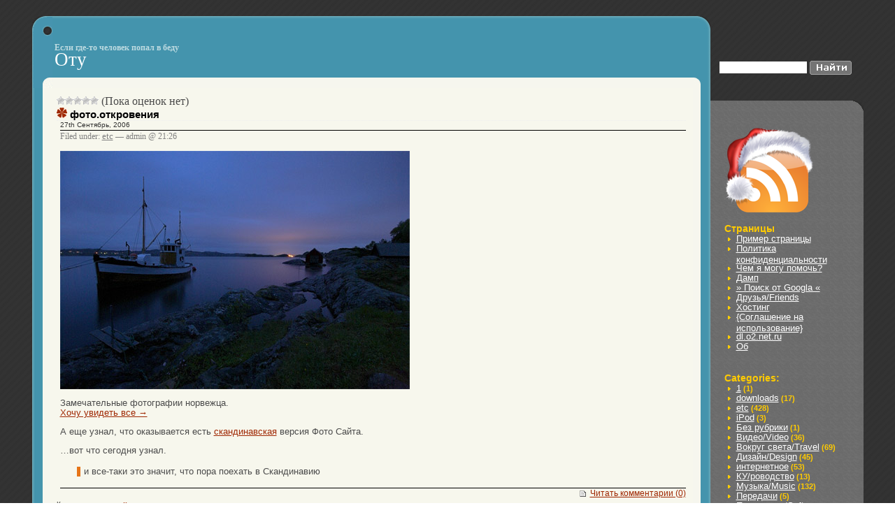

--- FILE ---
content_type: text/html; charset=UTF-8
request_url: https://o2.net.ru/2006/09/27/fotootkroveniya/
body_size: 11677
content:
﻿<!DOCTYPE html PUBLIC "-//W3C//DTD XHTML 1.0 Transitional//EN" "http://www.w3.org/TR/xhtml1/DTD/xhtml1-transitional.dtd">
<html xmlns="http://www.w3.org/1999/xhtml">
<!-- Всех люблю, всех обожаю, перед всеми преклоняю колени, целую в руки, нежно обнимаю-->
<head profile="http://gmpg.org/xfn/11">
<link rel="openid.server" href="https://www.myopenid.com/server" />
<link rel="openid.delegate" href="https://ptah.myopenid.com/" />
<meta http-equiv="Content-Type" content="text/html; charset=utf-8" />

<title> &raquo; фото.откровения &raquo; Оту</title>
<meta name="generator" content="WordPress 6.9" /> <!-- leave this for stats please -->
<style type="text/css" media="screen">
		@import url( https://o2.net.ru/wp-content/themes/Fighting_the_Darkness/style.css );
	</style>
    <link rel="alternate" type="application/rss+xml" title="RSS 2.0" href="https://o2.net.ru/feed/" />
	<link rel="alternate" type="text/xml" title="RSS .92" href="https://o2.net.ru/feed/rss/" />
	<link rel="alternate" type="application/atom+xml" title="Atom 0.3" href="https://o2.net.ru/feed/atom/" />
	
	<link rel="pingback" href="https://o2.net.ru/xmlrpc.php" />
    	<link rel='archives' title='Апрель 2022' href='https://o2.net.ru/2022/04/' />
	<link rel='archives' title='Ноябрь 2020' href='https://o2.net.ru/2020/11/' />
	<link rel='archives' title='Май 2020' href='https://o2.net.ru/2020/05/' />
	<link rel='archives' title='Декабрь 2019' href='https://o2.net.ru/2019/12/' />
	<link rel='archives' title='Ноябрь 2019' href='https://o2.net.ru/2019/11/' />
	<link rel='archives' title='Май 2019' href='https://o2.net.ru/2019/05/' />
	<link rel='archives' title='Апрель 2019' href='https://o2.net.ru/2019/04/' />
	<link rel='archives' title='Сентябрь 2018' href='https://o2.net.ru/2018/09/' />
	<link rel='archives' title='Май 2018' href='https://o2.net.ru/2018/05/' />
	<link rel='archives' title='Декабрь 2017' href='https://o2.net.ru/2017/12/' />
	<link rel='archives' title='Август 2017' href='https://o2.net.ru/2017/08/' />
	<link rel='archives' title='Июнь 2017' href='https://o2.net.ru/2017/06/' />
	<link rel='archives' title='Август 2016' href='https://o2.net.ru/2016/08/' />
	<link rel='archives' title='Май 2016' href='https://o2.net.ru/2016/05/' />
	<link rel='archives' title='Март 2016' href='https://o2.net.ru/2016/03/' />
	<link rel='archives' title='Октябрь 2014' href='https://o2.net.ru/2014/10/' />
	<link rel='archives' title='Август 2014' href='https://o2.net.ru/2014/08/' />
	<link rel='archives' title='Май 2014' href='https://o2.net.ru/2014/05/' />
	<link rel='archives' title='Январь 2014' href='https://o2.net.ru/2014/01/' />
	<link rel='archives' title='Декабрь 2013' href='https://o2.net.ru/2013/12/' />
	<link rel='archives' title='Сентябрь 2013' href='https://o2.net.ru/2013/09/' />
	<link rel='archives' title='Май 2013' href='https://o2.net.ru/2013/05/' />
	<link rel='archives' title='Февраль 2013' href='https://o2.net.ru/2013/02/' />
	<link rel='archives' title='Сентябрь 2012' href='https://o2.net.ru/2012/09/' />
	<link rel='archives' title='Июнь 2012' href='https://o2.net.ru/2012/06/' />
	<link rel='archives' title='Май 2012' href='https://o2.net.ru/2012/05/' />
	<link rel='archives' title='Март 2012' href='https://o2.net.ru/2012/03/' />
	<link rel='archives' title='Февраль 2012' href='https://o2.net.ru/2012/02/' />
	<link rel='archives' title='Сентябрь 2011' href='https://o2.net.ru/2011/09/' />
	<link rel='archives' title='Август 2011' href='https://o2.net.ru/2011/08/' />
	<link rel='archives' title='Июль 2011' href='https://o2.net.ru/2011/07/' />
	<link rel='archives' title='Май 2011' href='https://o2.net.ru/2011/05/' />
	<link rel='archives' title='Апрель 2011' href='https://o2.net.ru/2011/04/' />
	<link rel='archives' title='Март 2011' href='https://o2.net.ru/2011/03/' />
	<link rel='archives' title='Февраль 2011' href='https://o2.net.ru/2011/02/' />
	<link rel='archives' title='Январь 2011' href='https://o2.net.ru/2011/01/' />
	<link rel='archives' title='Декабрь 2010' href='https://o2.net.ru/2010/12/' />
	<link rel='archives' title='Ноябрь 2010' href='https://o2.net.ru/2010/11/' />
	<link rel='archives' title='Октябрь 2010' href='https://o2.net.ru/2010/10/' />
	<link rel='archives' title='Сентябрь 2010' href='https://o2.net.ru/2010/09/' />
	<link rel='archives' title='Август 2010' href='https://o2.net.ru/2010/08/' />
	<link rel='archives' title='Июль 2010' href='https://o2.net.ru/2010/07/' />
	<link rel='archives' title='Июнь 2010' href='https://o2.net.ru/2010/06/' />
	<link rel='archives' title='Май 2010' href='https://o2.net.ru/2010/05/' />
	<link rel='archives' title='Апрель 2010' href='https://o2.net.ru/2010/04/' />
	<link rel='archives' title='Февраль 2010' href='https://o2.net.ru/2010/02/' />
	<link rel='archives' title='Январь 2010' href='https://o2.net.ru/2010/01/' />
	<link rel='archives' title='Ноябрь 2009' href='https://o2.net.ru/2009/11/' />
	<link rel='archives' title='Сентябрь 2009' href='https://o2.net.ru/2009/09/' />
	<link rel='archives' title='Август 2009' href='https://o2.net.ru/2009/08/' />
	<link rel='archives' title='Июль 2009' href='https://o2.net.ru/2009/07/' />
	<link rel='archives' title='Июнь 2009' href='https://o2.net.ru/2009/06/' />
	<link rel='archives' title='Май 2009' href='https://o2.net.ru/2009/05/' />
	<link rel='archives' title='Апрель 2009' href='https://o2.net.ru/2009/04/' />
	<link rel='archives' title='Март 2009' href='https://o2.net.ru/2009/03/' />
	<link rel='archives' title='Февраль 2009' href='https://o2.net.ru/2009/02/' />
	<link rel='archives' title='Январь 2009' href='https://o2.net.ru/2009/01/' />
	<link rel='archives' title='Декабрь 2008' href='https://o2.net.ru/2008/12/' />
	<link rel='archives' title='Ноябрь 2008' href='https://o2.net.ru/2008/11/' />
	<link rel='archives' title='Октябрь 2008' href='https://o2.net.ru/2008/10/' />
	<link rel='archives' title='Сентябрь 2008' href='https://o2.net.ru/2008/09/' />
	<link rel='archives' title='Август 2008' href='https://o2.net.ru/2008/08/' />
	<link rel='archives' title='Июль 2008' href='https://o2.net.ru/2008/07/' />
	<link rel='archives' title='Июнь 2008' href='https://o2.net.ru/2008/06/' />
	<link rel='archives' title='Май 2008' href='https://o2.net.ru/2008/05/' />
	<link rel='archives' title='Апрель 2008' href='https://o2.net.ru/2008/04/' />
	<link rel='archives' title='Март 2008' href='https://o2.net.ru/2008/03/' />
	<link rel='archives' title='Февраль 2008' href='https://o2.net.ru/2008/02/' />
	<link rel='archives' title='Январь 2008' href='https://o2.net.ru/2008/01/' />
	<link rel='archives' title='Декабрь 2007' href='https://o2.net.ru/2007/12/' />
	<link rel='archives' title='Ноябрь 2007' href='https://o2.net.ru/2007/11/' />
	<link rel='archives' title='Октябрь 2007' href='https://o2.net.ru/2007/10/' />
	<link rel='archives' title='Сентябрь 2007' href='https://o2.net.ru/2007/09/' />
	<link rel='archives' title='Август 2007' href='https://o2.net.ru/2007/08/' />
	<link rel='archives' title='Июль 2007' href='https://o2.net.ru/2007/07/' />
	<link rel='archives' title='Июнь 2007' href='https://o2.net.ru/2007/06/' />
	<link rel='archives' title='Май 2007' href='https://o2.net.ru/2007/05/' />
	<link rel='archives' title='Апрель 2007' href='https://o2.net.ru/2007/04/' />
	<link rel='archives' title='Март 2007' href='https://o2.net.ru/2007/03/' />
	<link rel='archives' title='Февраль 2007' href='https://o2.net.ru/2007/02/' />
	<link rel='archives' title='Январь 2007' href='https://o2.net.ru/2007/01/' />
	<link rel='archives' title='Декабрь 2006' href='https://o2.net.ru/2006/12/' />
	<link rel='archives' title='Ноябрь 2006' href='https://o2.net.ru/2006/11/' />
	<link rel='archives' title='Октябрь 2006' href='https://o2.net.ru/2006/10/' />
	<link rel='archives' title='Сентябрь 2006' href='https://o2.net.ru/2006/09/' />
	<link rel='archives' title='Август 2006' href='https://o2.net.ru/2006/08/' />
	<link rel='archives' title='Июль 2006' href='https://o2.net.ru/2006/07/' />
	<link rel='archives' title='Июнь 2006' href='https://o2.net.ru/2006/06/' />
	<link rel='archives' title='Май 2006' href='https://o2.net.ru/2006/05/' />
	<link rel='archives' title='Апрель 2006' href='https://o2.net.ru/2006/04/' />
	<link rel='archives' title='Март 2006' href='https://o2.net.ru/2006/03/' />
	<link rel='archives' title='Февраль 2006' href='https://o2.net.ru/2006/02/' />
	<link rel='archives' title='Январь 2006' href='https://o2.net.ru/2006/01/' />
	<link rel='archives' title='Декабрь 2005' href='https://o2.net.ru/2005/12/' />
	<link rel='archives' title='Ноябрь 2005' href='https://o2.net.ru/2005/11/' />
		<meta name='robots' content='max-image-preview:large' />
<link rel="alternate" type="application/rss+xml" title="Оту &raquo; Лента комментариев к &laquo;фото.откровения&raquo;" href="https://o2.net.ru/2006/09/27/fotootkroveniya/feed/" />
<link rel="alternate" title="oEmbed (JSON)" type="application/json+oembed" href="https://o2.net.ru/wp-json/oembed/1.0/embed?url=https%3A%2F%2Fo2.net.ru%2F2006%2F09%2F27%2Ffotootkroveniya%2F" />
<link rel="alternate" title="oEmbed (XML)" type="text/xml+oembed" href="https://o2.net.ru/wp-json/oembed/1.0/embed?url=https%3A%2F%2Fo2.net.ru%2F2006%2F09%2F27%2Ffotootkroveniya%2F&#038;format=xml" />
<style id='wp-img-auto-sizes-contain-inline-css' type='text/css'>
img:is([sizes=auto i],[sizes^="auto," i]){contain-intrinsic-size:3000px 1500px}
/*# sourceURL=wp-img-auto-sizes-contain-inline-css */
</style>
<style id='wp-emoji-styles-inline-css' type='text/css'>

	img.wp-smiley, img.emoji {
		display: inline !important;
		border: none !important;
		box-shadow: none !important;
		height: 1em !important;
		width: 1em !important;
		margin: 0 0.07em !important;
		vertical-align: -0.1em !important;
		background: none !important;
		padding: 0 !important;
	}
/*# sourceURL=wp-emoji-styles-inline-css */
</style>
<style id='wp-block-library-inline-css' type='text/css'>
:root{--wp-block-synced-color:#7a00df;--wp-block-synced-color--rgb:122,0,223;--wp-bound-block-color:var(--wp-block-synced-color);--wp-admin-theme-color:#007cba;--wp-admin-theme-color--rgb:0,124,186;--wp-admin-theme-color-darker-10:#006ba1;--wp-admin-theme-color-darker-10--rgb:0,107,161;--wp-admin-theme-color-darker-20:#005a87;--wp-admin-theme-color-darker-20--rgb:0,90,135;--wp-admin-border-width-focus:2px}@media (min-resolution:192dpi){:root{--wp-admin-border-width-focus:1.5px}}.wp-element-button{cursor:pointer}:root{--wp--preset--font-size--normal:16px;--wp--preset--font-size--huge:42px}:root .has-very-light-gray-background-color{background-color:#eee}:root .has-very-dark-gray-background-color{background-color:#313131}:root .has-very-light-gray-color{color:#eee}:root .has-very-dark-gray-color{color:#313131}:root .has-vivid-green-cyan-to-vivid-cyan-blue-gradient-background{background:linear-gradient(135deg,#00d084,#0693e3)}:root .has-purple-crush-gradient-background{background:linear-gradient(135deg,#34e2e4,#4721fb 50%,#ab1dfe)}:root .has-hazy-dawn-gradient-background{background:linear-gradient(135deg,#faaca8,#dad0ec)}:root .has-subdued-olive-gradient-background{background:linear-gradient(135deg,#fafae1,#67a671)}:root .has-atomic-cream-gradient-background{background:linear-gradient(135deg,#fdd79a,#004a59)}:root .has-nightshade-gradient-background{background:linear-gradient(135deg,#330968,#31cdcf)}:root .has-midnight-gradient-background{background:linear-gradient(135deg,#020381,#2874fc)}.has-regular-font-size{font-size:1em}.has-larger-font-size{font-size:2.625em}.has-normal-font-size{font-size:var(--wp--preset--font-size--normal)}.has-huge-font-size{font-size:var(--wp--preset--font-size--huge)}.has-text-align-center{text-align:center}.has-text-align-left{text-align:left}.has-text-align-right{text-align:right}#end-resizable-editor-section{display:none}.aligncenter{clear:both}.items-justified-left{justify-content:flex-start}.items-justified-center{justify-content:center}.items-justified-right{justify-content:flex-end}.items-justified-space-between{justify-content:space-between}.screen-reader-text{word-wrap:normal!important;border:0;clip-path:inset(50%);height:1px;margin:-1px;overflow:hidden;padding:0;position:absolute;width:1px}.screen-reader-text:focus{background-color:#ddd;clip-path:none;color:#444;display:block;font-size:1em;height:auto;left:5px;line-height:normal;padding:15px 23px 14px;text-decoration:none;top:5px;width:auto;z-index:100000}html :where(.has-border-color){border-style:solid}html :where([style*=border-top-color]){border-top-style:solid}html :where([style*=border-right-color]){border-right-style:solid}html :where([style*=border-bottom-color]){border-bottom-style:solid}html :where([style*=border-left-color]){border-left-style:solid}html :where([style*=border-width]){border-style:solid}html :where([style*=border-top-width]){border-top-style:solid}html :where([style*=border-right-width]){border-right-style:solid}html :where([style*=border-bottom-width]){border-bottom-style:solid}html :where([style*=border-left-width]){border-left-style:solid}html :where(img[class*=wp-image-]){height:auto;max-width:100%}:where(figure){margin:0 0 1em}html :where(.is-position-sticky){--wp-admin--admin-bar--position-offset:var(--wp-admin--admin-bar--height,0px)}@media screen and (max-width:600px){html :where(.is-position-sticky){--wp-admin--admin-bar--position-offset:0px}}

/*# sourceURL=wp-block-library-inline-css */
</style><style id='global-styles-inline-css' type='text/css'>
:root{--wp--preset--aspect-ratio--square: 1;--wp--preset--aspect-ratio--4-3: 4/3;--wp--preset--aspect-ratio--3-4: 3/4;--wp--preset--aspect-ratio--3-2: 3/2;--wp--preset--aspect-ratio--2-3: 2/3;--wp--preset--aspect-ratio--16-9: 16/9;--wp--preset--aspect-ratio--9-16: 9/16;--wp--preset--color--black: #000000;--wp--preset--color--cyan-bluish-gray: #abb8c3;--wp--preset--color--white: #ffffff;--wp--preset--color--pale-pink: #f78da7;--wp--preset--color--vivid-red: #cf2e2e;--wp--preset--color--luminous-vivid-orange: #ff6900;--wp--preset--color--luminous-vivid-amber: #fcb900;--wp--preset--color--light-green-cyan: #7bdcb5;--wp--preset--color--vivid-green-cyan: #00d084;--wp--preset--color--pale-cyan-blue: #8ed1fc;--wp--preset--color--vivid-cyan-blue: #0693e3;--wp--preset--color--vivid-purple: #9b51e0;--wp--preset--gradient--vivid-cyan-blue-to-vivid-purple: linear-gradient(135deg,rgb(6,147,227) 0%,rgb(155,81,224) 100%);--wp--preset--gradient--light-green-cyan-to-vivid-green-cyan: linear-gradient(135deg,rgb(122,220,180) 0%,rgb(0,208,130) 100%);--wp--preset--gradient--luminous-vivid-amber-to-luminous-vivid-orange: linear-gradient(135deg,rgb(252,185,0) 0%,rgb(255,105,0) 100%);--wp--preset--gradient--luminous-vivid-orange-to-vivid-red: linear-gradient(135deg,rgb(255,105,0) 0%,rgb(207,46,46) 100%);--wp--preset--gradient--very-light-gray-to-cyan-bluish-gray: linear-gradient(135deg,rgb(238,238,238) 0%,rgb(169,184,195) 100%);--wp--preset--gradient--cool-to-warm-spectrum: linear-gradient(135deg,rgb(74,234,220) 0%,rgb(151,120,209) 20%,rgb(207,42,186) 40%,rgb(238,44,130) 60%,rgb(251,105,98) 80%,rgb(254,248,76) 100%);--wp--preset--gradient--blush-light-purple: linear-gradient(135deg,rgb(255,206,236) 0%,rgb(152,150,240) 100%);--wp--preset--gradient--blush-bordeaux: linear-gradient(135deg,rgb(254,205,165) 0%,rgb(254,45,45) 50%,rgb(107,0,62) 100%);--wp--preset--gradient--luminous-dusk: linear-gradient(135deg,rgb(255,203,112) 0%,rgb(199,81,192) 50%,rgb(65,88,208) 100%);--wp--preset--gradient--pale-ocean: linear-gradient(135deg,rgb(255,245,203) 0%,rgb(182,227,212) 50%,rgb(51,167,181) 100%);--wp--preset--gradient--electric-grass: linear-gradient(135deg,rgb(202,248,128) 0%,rgb(113,206,126) 100%);--wp--preset--gradient--midnight: linear-gradient(135deg,rgb(2,3,129) 0%,rgb(40,116,252) 100%);--wp--preset--font-size--small: 13px;--wp--preset--font-size--medium: 20px;--wp--preset--font-size--large: 36px;--wp--preset--font-size--x-large: 42px;--wp--preset--spacing--20: 0.44rem;--wp--preset--spacing--30: 0.67rem;--wp--preset--spacing--40: 1rem;--wp--preset--spacing--50: 1.5rem;--wp--preset--spacing--60: 2.25rem;--wp--preset--spacing--70: 3.38rem;--wp--preset--spacing--80: 5.06rem;--wp--preset--shadow--natural: 6px 6px 9px rgba(0, 0, 0, 0.2);--wp--preset--shadow--deep: 12px 12px 50px rgba(0, 0, 0, 0.4);--wp--preset--shadow--sharp: 6px 6px 0px rgba(0, 0, 0, 0.2);--wp--preset--shadow--outlined: 6px 6px 0px -3px rgb(255, 255, 255), 6px 6px rgb(0, 0, 0);--wp--preset--shadow--crisp: 6px 6px 0px rgb(0, 0, 0);}:where(.is-layout-flex){gap: 0.5em;}:where(.is-layout-grid){gap: 0.5em;}body .is-layout-flex{display: flex;}.is-layout-flex{flex-wrap: wrap;align-items: center;}.is-layout-flex > :is(*, div){margin: 0;}body .is-layout-grid{display: grid;}.is-layout-grid > :is(*, div){margin: 0;}:where(.wp-block-columns.is-layout-flex){gap: 2em;}:where(.wp-block-columns.is-layout-grid){gap: 2em;}:where(.wp-block-post-template.is-layout-flex){gap: 1.25em;}:where(.wp-block-post-template.is-layout-grid){gap: 1.25em;}.has-black-color{color: var(--wp--preset--color--black) !important;}.has-cyan-bluish-gray-color{color: var(--wp--preset--color--cyan-bluish-gray) !important;}.has-white-color{color: var(--wp--preset--color--white) !important;}.has-pale-pink-color{color: var(--wp--preset--color--pale-pink) !important;}.has-vivid-red-color{color: var(--wp--preset--color--vivid-red) !important;}.has-luminous-vivid-orange-color{color: var(--wp--preset--color--luminous-vivid-orange) !important;}.has-luminous-vivid-amber-color{color: var(--wp--preset--color--luminous-vivid-amber) !important;}.has-light-green-cyan-color{color: var(--wp--preset--color--light-green-cyan) !important;}.has-vivid-green-cyan-color{color: var(--wp--preset--color--vivid-green-cyan) !important;}.has-pale-cyan-blue-color{color: var(--wp--preset--color--pale-cyan-blue) !important;}.has-vivid-cyan-blue-color{color: var(--wp--preset--color--vivid-cyan-blue) !important;}.has-vivid-purple-color{color: var(--wp--preset--color--vivid-purple) !important;}.has-black-background-color{background-color: var(--wp--preset--color--black) !important;}.has-cyan-bluish-gray-background-color{background-color: var(--wp--preset--color--cyan-bluish-gray) !important;}.has-white-background-color{background-color: var(--wp--preset--color--white) !important;}.has-pale-pink-background-color{background-color: var(--wp--preset--color--pale-pink) !important;}.has-vivid-red-background-color{background-color: var(--wp--preset--color--vivid-red) !important;}.has-luminous-vivid-orange-background-color{background-color: var(--wp--preset--color--luminous-vivid-orange) !important;}.has-luminous-vivid-amber-background-color{background-color: var(--wp--preset--color--luminous-vivid-amber) !important;}.has-light-green-cyan-background-color{background-color: var(--wp--preset--color--light-green-cyan) !important;}.has-vivid-green-cyan-background-color{background-color: var(--wp--preset--color--vivid-green-cyan) !important;}.has-pale-cyan-blue-background-color{background-color: var(--wp--preset--color--pale-cyan-blue) !important;}.has-vivid-cyan-blue-background-color{background-color: var(--wp--preset--color--vivid-cyan-blue) !important;}.has-vivid-purple-background-color{background-color: var(--wp--preset--color--vivid-purple) !important;}.has-black-border-color{border-color: var(--wp--preset--color--black) !important;}.has-cyan-bluish-gray-border-color{border-color: var(--wp--preset--color--cyan-bluish-gray) !important;}.has-white-border-color{border-color: var(--wp--preset--color--white) !important;}.has-pale-pink-border-color{border-color: var(--wp--preset--color--pale-pink) !important;}.has-vivid-red-border-color{border-color: var(--wp--preset--color--vivid-red) !important;}.has-luminous-vivid-orange-border-color{border-color: var(--wp--preset--color--luminous-vivid-orange) !important;}.has-luminous-vivid-amber-border-color{border-color: var(--wp--preset--color--luminous-vivid-amber) !important;}.has-light-green-cyan-border-color{border-color: var(--wp--preset--color--light-green-cyan) !important;}.has-vivid-green-cyan-border-color{border-color: var(--wp--preset--color--vivid-green-cyan) !important;}.has-pale-cyan-blue-border-color{border-color: var(--wp--preset--color--pale-cyan-blue) !important;}.has-vivid-cyan-blue-border-color{border-color: var(--wp--preset--color--vivid-cyan-blue) !important;}.has-vivid-purple-border-color{border-color: var(--wp--preset--color--vivid-purple) !important;}.has-vivid-cyan-blue-to-vivid-purple-gradient-background{background: var(--wp--preset--gradient--vivid-cyan-blue-to-vivid-purple) !important;}.has-light-green-cyan-to-vivid-green-cyan-gradient-background{background: var(--wp--preset--gradient--light-green-cyan-to-vivid-green-cyan) !important;}.has-luminous-vivid-amber-to-luminous-vivid-orange-gradient-background{background: var(--wp--preset--gradient--luminous-vivid-amber-to-luminous-vivid-orange) !important;}.has-luminous-vivid-orange-to-vivid-red-gradient-background{background: var(--wp--preset--gradient--luminous-vivid-orange-to-vivid-red) !important;}.has-very-light-gray-to-cyan-bluish-gray-gradient-background{background: var(--wp--preset--gradient--very-light-gray-to-cyan-bluish-gray) !important;}.has-cool-to-warm-spectrum-gradient-background{background: var(--wp--preset--gradient--cool-to-warm-spectrum) !important;}.has-blush-light-purple-gradient-background{background: var(--wp--preset--gradient--blush-light-purple) !important;}.has-blush-bordeaux-gradient-background{background: var(--wp--preset--gradient--blush-bordeaux) !important;}.has-luminous-dusk-gradient-background{background: var(--wp--preset--gradient--luminous-dusk) !important;}.has-pale-ocean-gradient-background{background: var(--wp--preset--gradient--pale-ocean) !important;}.has-electric-grass-gradient-background{background: var(--wp--preset--gradient--electric-grass) !important;}.has-midnight-gradient-background{background: var(--wp--preset--gradient--midnight) !important;}.has-small-font-size{font-size: var(--wp--preset--font-size--small) !important;}.has-medium-font-size{font-size: var(--wp--preset--font-size--medium) !important;}.has-large-font-size{font-size: var(--wp--preset--font-size--large) !important;}.has-x-large-font-size{font-size: var(--wp--preset--font-size--x-large) !important;}
/*# sourceURL=global-styles-inline-css */
</style>

<style id='classic-theme-styles-inline-css' type='text/css'>
/*! This file is auto-generated */
.wp-block-button__link{color:#fff;background-color:#32373c;border-radius:9999px;box-shadow:none;text-decoration:none;padding:calc(.667em + 2px) calc(1.333em + 2px);font-size:1.125em}.wp-block-file__button{background:#32373c;color:#fff;text-decoration:none}
/*# sourceURL=/wp-includes/css/classic-themes.min.css */
</style>
<link rel='stylesheet' id='wp-postratings-css' href='https://o2.net.ru/wp-content/plugins/wp-postratings/css/postratings-css.css?ver=1.91.2' type='text/css' media='all' />
<script type="a8841e9526eddcad3b632790-text/javascript" src="https://o2.net.ru/wp-includes/js/jquery/jquery.min.js?ver=3.7.1" id="jquery-core-js"></script>
<script type="a8841e9526eddcad3b632790-text/javascript" src="https://o2.net.ru/wp-includes/js/jquery/jquery-migrate.min.js?ver=3.4.1" id="jquery-migrate-js"></script>
<link rel="https://api.w.org/" href="https://o2.net.ru/wp-json/" /><link rel="alternate" title="JSON" type="application/json" href="https://o2.net.ru/wp-json/wp/v2/posts/251" /><link rel="EditURI" type="application/rsd+xml" title="RSD" href="https://o2.net.ru/xmlrpc.php?rsd" />
<meta name="generator" content="WordPress 6.9" />
<link rel="canonical" href="https://o2.net.ru/2006/09/27/fotootkroveniya/" />
<link rel='shortlink' href='https://o2.net.ru/?p=251' />

<!-- Start Of Script Generated By Paginator 0.2.4 -->
<link rel="stylesheet" href="https://o2.net.ru/wp-content/plugins/paginator/skin/paginator3000.css" type="text/css" media="screen" />
<script type="a8841e9526eddcad3b632790-text/javascript" src="https://o2.net.ru/wp-content/plugins/paginator/js/paginator3000.js"></script>
<!-- End Of Script Generated By Paginator 0.2.4 -->
</head>
<body data-rsssl=1>
<table align="center" cellspacing="0" cellpadding="0">
<tr>
  <td colspan="2" class="z4"><img src="https://o2.net.ru/wp-content/themes/Fighting_the_Darkness/images/logo.gif" alt="logo" id="logo">
<table align="left" id="name_slogan"><tr><td>
<span id="header2"><a href="/">Если где-то человек попал в беду</a></span><br/>
<span id="header3"><a href="/">Оту</a></span>
</td></tr>
</table>
</td>
<td><img src="https://o2.net.ru/wp-content/themes/Fighting_the_Darkness/images/prru.gif" alt="prru"></td>
  <td valign="bottom"> 
<form id="searchform" method="get" action="/index.php">
<div>
<table><tr><td><input type="text" name="s" id="s" size="14" /></td>
<td><input type="image" src="https://o2.net.ru/wp-content/themes/Fighting_the_Darkness/images/search.gif" /></td></tr></table>
</div>
</form>
</td></tr>
<tr>
<td class="z2"></td>
<td class="z6 z0" valign="top"><h1 id="header"></h1>
<div id="content">
<!-- end header --><index>
<div id="post-ratings-251" class="post-ratings" itemscope itemtype="https://schema.org/Article" data-nonce="304cf9b000"><img id="rating_251_1" src="https://o2.net.ru/wp-content/plugins/wp-postratings/images/stars/rating_off.gif" alt="1 Звезда" title="1 Звезда" onmouseover="if (!window.__cfRLUnblockHandlers) return false; current_rating(251, 1, '1 Звезда');" onmouseout="if (!window.__cfRLUnblockHandlers) return false; ratings_off(0, 0, 0);" onclick="if (!window.__cfRLUnblockHandlers) return false; rate_post();" onkeypress="if (!window.__cfRLUnblockHandlers) return false; rate_post();" style="cursor: pointer; border: 0px;" data-cf-modified-a8841e9526eddcad3b632790-="" /><img id="rating_251_2" src="https://o2.net.ru/wp-content/plugins/wp-postratings/images/stars/rating_off.gif" alt="2 Звезды" title="2 Звезды" onmouseover="if (!window.__cfRLUnblockHandlers) return false; current_rating(251, 2, '2 Звезды');" onmouseout="if (!window.__cfRLUnblockHandlers) return false; ratings_off(0, 0, 0);" onclick="if (!window.__cfRLUnblockHandlers) return false; rate_post();" onkeypress="if (!window.__cfRLUnblockHandlers) return false; rate_post();" style="cursor: pointer; border: 0px;" data-cf-modified-a8841e9526eddcad3b632790-="" /><img id="rating_251_3" src="https://o2.net.ru/wp-content/plugins/wp-postratings/images/stars/rating_off.gif" alt="3 Звезды" title="3 Звезды" onmouseover="if (!window.__cfRLUnblockHandlers) return false; current_rating(251, 3, '3 Звезды');" onmouseout="if (!window.__cfRLUnblockHandlers) return false; ratings_off(0, 0, 0);" onclick="if (!window.__cfRLUnblockHandlers) return false; rate_post();" onkeypress="if (!window.__cfRLUnblockHandlers) return false; rate_post();" style="cursor: pointer; border: 0px;" data-cf-modified-a8841e9526eddcad3b632790-="" /><img id="rating_251_4" src="https://o2.net.ru/wp-content/plugins/wp-postratings/images/stars/rating_off.gif" alt="4 Звезды" title="4 Звезды" onmouseover="if (!window.__cfRLUnblockHandlers) return false; current_rating(251, 4, '4 Звезды');" onmouseout="if (!window.__cfRLUnblockHandlers) return false; ratings_off(0, 0, 0);" onclick="if (!window.__cfRLUnblockHandlers) return false; rate_post();" onkeypress="if (!window.__cfRLUnblockHandlers) return false; rate_post();" style="cursor: pointer; border: 0px;" data-cf-modified-a8841e9526eddcad3b632790-="" /><img id="rating_251_5" src="https://o2.net.ru/wp-content/plugins/wp-postratings/images/stars/rating_off.gif" alt="5 Звезд" title="5 Звезд" onmouseover="if (!window.__cfRLUnblockHandlers) return false; current_rating(251, 5, '5 Звезд');" onmouseout="if (!window.__cfRLUnblockHandlers) return false; ratings_off(0, 0, 0);" onclick="if (!window.__cfRLUnblockHandlers) return false; rate_post();" onkeypress="if (!window.__cfRLUnblockHandlers) return false; rate_post();" style="cursor: pointer; border: 0px;" data-cf-modified-a8841e9526eddcad3b632790-="" /> (Пока оценок нет)<br /><span class="post-ratings-text" id="ratings_251_text"></span><meta itemprop="name" content="фото.откровения" /><meta itemprop="headline" content="фото.откровения" /><meta itemprop="description" content="

Замечательные фотографии норвежца.
Хочу увидеть все &rarr;

А еще узнал, что оказывается есть скандинавская версия Фото Сайта.

...вот что сегодня узнал.



и все-таки это значит, что пора поехать в Скан..." /><meta itemprop="datePublished" content="2006-09-27T21:26:59+03:00" /><meta itemprop="dateModified" content="2006-09-27T21:26:59+03:00" /><meta itemprop="url" content="https://o2.net.ru/2006/09/27/fotootkroveniya/" /><meta itemprop="author" content="admin" /><meta itemprop="mainEntityOfPage" content="https://o2.net.ru/2006/09/27/fotootkroveniya/" /><div style="display: none;" itemprop="publisher" itemscope itemtype="https://schema.org/Organization"><meta itemprop="name" content="Оту" /><meta itemprop="url" content="https://o2.net.ru" /><div itemprop="logo" itemscope itemtype="https://schema.org/ImageObject"><meta itemprop="url" content="" /></div></div></div><div id="post-ratings-251-loading" class="post-ratings-loading"><img src="https://o2.net.ru/wp-content/plugins/wp-postratings/images/loading.gif" width="16" height="16" class="post-ratings-image" /> Загрузка...</div><div class="post" id="post-251">
	 <h3 class="storytitle"><img src="https://o2.net.ru/wp-content/themes/Fighting_the_Darkness/images/post.gif" alt="post"> <a href="https://o2.net.ru/2006/09/27/fotootkroveniya/" rel="bookmark">фото.откровения</a></h3>

<div class="z8">
<h2>27th Сентябрь, 2006</h2>

	<div class="meta">Filed under: <a href="https://o2.net.ru/category/etc/" rel="category tag">etc</a> &#8212; admin @ 21:26</div>
	
	<div class="storycontent">
		<p><img fetchpriority="high" decoding="async" src="https://o2.net.ru/wp-content/wiken.jpg" width="500" height="341" alt="Foto" title="Foto" /></p>
<p>Замечательные фотографии норвежца.<br />
<a href="http://www.wikenphoto.com">Хочу увидеть все →</a></p>
<p>А еще узнал, что оказывается есть <a href="http://www.photosight.org/">скандинавская</a> версия Фото Сайта.</p>
<p>&#8230;вот что сегодня узнал.</p>
<blockquote><p>и все-таки это значит, что пора поехать в Скандинавию</p></blockquote>
	</div>
	
	<div class="feedback">
            <a href="https://o2.net.ru/2006/09/27/fotootkroveniya/#respond" class="read_post" >Читать комментарии (0)</a></index>
	</div>


 	
</div>

<h2 id="comments">Комментариев нет 
	<a href="#postcomment" title="Leave a comment">&raquo;</a>
</h2>

	<p>No comments yet.</p>

<p><a href="https://o2.net.ru/2006/09/27/fotootkroveniya/feed/"><abbr title="Really Simple Syndication">RSS</abbr> feed for comments on this post.</a> 
	<a href="https://o2.net.ru/2006/09/27/fotootkroveniya/trackback/" rel="trackback">TrackBack <abbr title="Uniform Resource Identifier">URI</abbr></a>
</p>

<h2 id="postcomment">Leave a comment</h2>


<form action="https://o2.net.ru/wp-comments-post.php" method="post" id="commentform">


</p></dd>

<dt>Аноним, что ли?</dt>
<dd>

<p><input type="text" name="author" id="author" value="" size="22" tabindex="1" />
<label for="author"><small>Имя (required)</small></label>
</p>

<p><input type="text" name="email" id="email" value="" size="22" tabindex="2" />
<label for="email"><small>электронная почта (не отображается) 
(required)</small></label>
</p>

<p><input type="text" name="url" id="url" value="" size="22" tabindex="3" />
<label for="url"><small>сайт</small></label>
</p>

</dd></dl>


<!--<p><small><strong>XHTML:</strong> You can use these tags: &lt;a href=&quot;&quot; title=&quot;&quot;&gt; &lt;abbr title=&quot;&quot;&gt; &lt;acronym title=&quot;&quot;&gt; &lt;b&gt; &lt;blockquote cite=&quot;&quot;&gt; &lt;cite&gt; &lt;code&gt; &lt;del datetime=&quot;&quot;&gt; &lt;em&gt; &lt;i&gt; &lt;q cite=&quot;&quot;&gt; &lt;s&gt; &lt;strike&gt; &lt;strong&gt; </small></p>-->

<p><textarea name="comment" id="comment" cols="100%" rows="10" tabindex="4"></textarea></p>

<p><input name="submit" type="image" id="submit" tabindex="5" src="https://o2.net.ru/wp-content/themes/Fighting_the_Darkness/images/comment.gif" />
<input type="hidden" name="comment_post_ID" value="251" />
</p>
<p style="display: none;"><input type="hidden" id="akismet_comment_nonce" name="akismet_comment_nonce" value="caafc495bb" /></p><p style="display: none !important;" class="akismet-fields-container" data-prefix="ak_"><label>&#916;<textarea name="ak_hp_textarea" cols="45" rows="8" maxlength="100"></textarea></label><input type="hidden" id="ak_js_1" name="ak_js" value="211"/><script type="a8841e9526eddcad3b632790-text/javascript">document.getElementById( "ak_js_1" ).setAttribute( "value", ( new Date() ).getTime() );</script></p>
</form>


</div>
<!-- begin footer -->
<!-- begin google -->
<script type="a8841e9526eddcad3b632790-text/javascript">
var gaJsHost = (("https:" == document.location.protocol) ? "https://ssl." : "http://www.");
document.write(unescape("%3Cscript src='" + gaJsHost + "google-analytics.com/ga.js' type='text/javascript'%3E%3C/script%3E"));
</script>
<script type="a8841e9526eddcad3b632790-text/javascript">
var pageTracker = _gat._getTracker("UA-476935-1");
pageTracker._initData();
pageTracker._trackPageview();
</script>
<!-- end google -->

</div>
</div>
<script type="speculationrules">
{"prefetch":[{"source":"document","where":{"and":[{"href_matches":"/*"},{"not":{"href_matches":["/wp-*.php","/wp-admin/*","/wp-content/uploads/*","/wp-content/*","/wp-content/plugins/*","/wp-content/themes/Fighting_the_Darkness/*","/*\\?(.+)"]}},{"not":{"selector_matches":"a[rel~=\"nofollow\"]"}},{"not":{"selector_matches":".no-prefetch, .no-prefetch a"}}]},"eagerness":"conservative"}]}
</script>
<script type="a8841e9526eddcad3b632790-text/javascript">
    window._mfq = window._mfq || [];
    (function() {
        var mf = document.createElement("script");
        mf.type = "text/javascript"; mf.defer = true;
        mf.src = "//cdn.mouseflow.com/projects/58850fba-6481-4d36-8666-591058b73648.js";
        document.getElementsByTagName("head")[0].appendChild(mf);
    })();
</script><script type="a8841e9526eddcad3b632790-text/javascript" id="wp-postratings-js-extra">
/* <![CDATA[ */
var ratingsL10n = {"plugin_url":"https://o2.net.ru/wp-content/plugins/wp-postratings","ajax_url":"https://o2.net.ru/wp-admin/admin-ajax.php","text_wait":"\u041f\u043e\u0436\u0430\u043b\u0443\u0439\u0441\u0442\u0430, \u043d\u0435 \u0433\u043e\u043b\u043e\u0441\u0443\u0439\u0442\u0435 \u0437\u0430 \u043d\u0435\u0441\u043a\u043e\u043b\u044c\u043a\u043e \u0437\u0430\u043f\u0438\u0441\u0435\u0439 \u043e\u0434\u043d\u043e\u0432\u0440\u0435\u043c\u0435\u043d\u043d\u043e.","image":"stars","image_ext":"gif","max":"5","show_loading":"1","show_fading":"1","custom":"0"};
var ratings_mouseover_image=new Image();ratings_mouseover_image.src="https://o2.net.ru/wp-content/plugins/wp-postratings/images/stars/rating_over.gif";;
//# sourceURL=wp-postratings-js-extra
/* ]]> */
</script>
<script type="a8841e9526eddcad3b632790-text/javascript" src="https://o2.net.ru/wp-content/plugins/wp-postratings/js/postratings-js.js?ver=1.91.2" id="wp-postratings-js"></script>
<script defer type="a8841e9526eddcad3b632790-text/javascript" src="https://o2.net.ru/wp-content/plugins/akismet/_inc/akismet-frontend.js?ver=1753735920" id="akismet-frontend-js"></script>
<script id="wp-emoji-settings" type="application/json">
{"baseUrl":"https://s.w.org/images/core/emoji/17.0.2/72x72/","ext":".png","svgUrl":"https://s.w.org/images/core/emoji/17.0.2/svg/","svgExt":".svg","source":{"concatemoji":"https://o2.net.ru/wp-includes/js/wp-emoji-release.min.js?ver=6.9"}}
</script>
<script type="a8841e9526eddcad3b632790-module">
/* <![CDATA[ */
/*! This file is auto-generated */
const a=JSON.parse(document.getElementById("wp-emoji-settings").textContent),o=(window._wpemojiSettings=a,"wpEmojiSettingsSupports"),s=["flag","emoji"];function i(e){try{var t={supportTests:e,timestamp:(new Date).valueOf()};sessionStorage.setItem(o,JSON.stringify(t))}catch(e){}}function c(e,t,n){e.clearRect(0,0,e.canvas.width,e.canvas.height),e.fillText(t,0,0);t=new Uint32Array(e.getImageData(0,0,e.canvas.width,e.canvas.height).data);e.clearRect(0,0,e.canvas.width,e.canvas.height),e.fillText(n,0,0);const a=new Uint32Array(e.getImageData(0,0,e.canvas.width,e.canvas.height).data);return t.every((e,t)=>e===a[t])}function p(e,t){e.clearRect(0,0,e.canvas.width,e.canvas.height),e.fillText(t,0,0);var n=e.getImageData(16,16,1,1);for(let e=0;e<n.data.length;e++)if(0!==n.data[e])return!1;return!0}function u(e,t,n,a){switch(t){case"flag":return n(e,"\ud83c\udff3\ufe0f\u200d\u26a7\ufe0f","\ud83c\udff3\ufe0f\u200b\u26a7\ufe0f")?!1:!n(e,"\ud83c\udde8\ud83c\uddf6","\ud83c\udde8\u200b\ud83c\uddf6")&&!n(e,"\ud83c\udff4\udb40\udc67\udb40\udc62\udb40\udc65\udb40\udc6e\udb40\udc67\udb40\udc7f","\ud83c\udff4\u200b\udb40\udc67\u200b\udb40\udc62\u200b\udb40\udc65\u200b\udb40\udc6e\u200b\udb40\udc67\u200b\udb40\udc7f");case"emoji":return!a(e,"\ud83e\u1fac8")}return!1}function f(e,t,n,a){let r;const o=(r="undefined"!=typeof WorkerGlobalScope&&self instanceof WorkerGlobalScope?new OffscreenCanvas(300,150):document.createElement("canvas")).getContext("2d",{willReadFrequently:!0}),s=(o.textBaseline="top",o.font="600 32px Arial",{});return e.forEach(e=>{s[e]=t(o,e,n,a)}),s}function r(e){var t=document.createElement("script");t.src=e,t.defer=!0,document.head.appendChild(t)}a.supports={everything:!0,everythingExceptFlag:!0},new Promise(t=>{let n=function(){try{var e=JSON.parse(sessionStorage.getItem(o));if("object"==typeof e&&"number"==typeof e.timestamp&&(new Date).valueOf()<e.timestamp+604800&&"object"==typeof e.supportTests)return e.supportTests}catch(e){}return null}();if(!n){if("undefined"!=typeof Worker&&"undefined"!=typeof OffscreenCanvas&&"undefined"!=typeof URL&&URL.createObjectURL&&"undefined"!=typeof Blob)try{var e="postMessage("+f.toString()+"("+[JSON.stringify(s),u.toString(),c.toString(),p.toString()].join(",")+"));",a=new Blob([e],{type:"text/javascript"});const r=new Worker(URL.createObjectURL(a),{name:"wpTestEmojiSupports"});return void(r.onmessage=e=>{i(n=e.data),r.terminate(),t(n)})}catch(e){}i(n=f(s,u,c,p))}t(n)}).then(e=>{for(const n in e)a.supports[n]=e[n],a.supports.everything=a.supports.everything&&a.supports[n],"flag"!==n&&(a.supports.everythingExceptFlag=a.supports.everythingExceptFlag&&a.supports[n]);var t;a.supports.everythingExceptFlag=a.supports.everythingExceptFlag&&!a.supports.flag,a.supports.everything||((t=a.source||{}).concatemoji?r(t.concatemoji):t.wpemoji&&t.twemoji&&(r(t.twemoji),r(t.wpemoji)))});
//# sourceURL=https://o2.net.ru/wp-includes/js/wp-emoji-loader.min.js
/* ]]> */
</script>


</td>

<td class="z3"></td>

<td valign="top">﻿<!-- begin sidebar -->

<table cellspacing="0" cellpadding="0">

<tr><td class="z7"></td><td><img src="https://o2.net.ru/wp-content/themes/Fighting_the_Darkness/images/mrru.gif" alt="mrru"></td></tr>

<tr><td>
<div id="menu"> 
        <ul>
 <a href="http://feeds.feedburner.com/o2"><img src="https://o2.net.ru/wp-content/RSS-Blue.png" alt="" border="0" /><br />
 </a>
 <li class="pagenav">Страницы<ul><li class="page_item page-item-2"><a href="https://o2.net.ru/sample-page/">Пример страницы</a></li>
<li class="page_item page-item-3061"><a href="https://o2.net.ru/politika-konfidencialnosti/">Политика конфиденциальности</a></li>
<li class="page_item page-item-1920"><a href="https://o2.net.ru/chem-ya-mogu-pomoch/">Чем я могу помочь?</a></li>
<li class="page_item page-item-854"><a href="https://o2.net.ru/dump/">Дамп</a></li>
<li class="page_item page-item-847"><a href="https://o2.net.ru/poisk/">» Поиск от Googla «</a></li>
<li class="page_item page-item-831"><a href="https://o2.net.ru/druzyafriends/">Друзья/Friends</a></li>
<li class="page_item page-item-539"><a href="https://o2.net.ru/hosting/">Хостинг</a></li>
<li class="page_item page-item-387"><a href="https://o2.net.ru/soglashenie-na-ispolzovanie/">{Соглашение на использование}</a></li>
<li class="page_item page-item-537"><a href="https://o2.net.ru/dlo2netru/">dl.o2.net.ru</a></li>
<li class="page_item page-item-536"><a href="https://o2.net.ru/ob/">Об</a></li>
</ul></li>          <br />
          <li id="categories">
            Categories:            <ul>
              	<li class="cat-item cat-item-2"><a href="https://o2.net.ru/category/1/">1</a> (1)
</li>
	<li class="cat-item cat-item-3"><a href="https://o2.net.ru/category/downloads/">downloads</a> (17)
</li>
	<li class="cat-item cat-item-4"><a href="https://o2.net.ru/category/etc/">etc</a> (428)
</li>
	<li class="cat-item cat-item-5"><a href="https://o2.net.ru/category/ipod/">iPod</a> (3)
</li>
	<li class="cat-item cat-item-1"><a href="https://o2.net.ru/category/%d0%b1%d0%b5%d0%b7-%d1%80%d1%83%d0%b1%d1%80%d0%b8%d0%ba%d0%b8/">Без рубрики</a> (1)
</li>
	<li class="cat-item cat-item-16"><a href="https://o2.net.ru/category/videovideo/">Видео/Video</a> (36)
</li>
	<li class="cat-item cat-item-17"><a href="https://o2.net.ru/category/vokrug-svetatravel/">Вокруг света/Travel</a> (69)
</li>
	<li class="cat-item cat-item-18"><a href="https://o2.net.ru/category/dizayndesign/">Дизайн/Design</a> (45)
</li>
	<li class="cat-item cat-item-13"><a href="https://o2.net.ru/category/internetnoe/">интернетное</a> (53)
</li>
	<li class="cat-item cat-item-8"><a href="https://o2.net.ru/category/kurovodstvo/">КУ/роводство</a> (13)
</li>
	<li class="cat-item cat-item-14"><a href="https://o2.net.ru/category/muzyikamusic/">Музыка/Music</a> (132)
</li>
	<li class="cat-item cat-item-10"><a href="https://o2.net.ru/category/peredachy/">Передачи</a> (5)
</li>
	<li class="cat-item cat-item-9"><a href="https://o2.net.ru/category/soft/">Программы/Soft</a> (4)
</li>
	<li class="cat-item cat-item-12"><a href="https://o2.net.ru/category/foto/">Фото/Foto</a> (52)
</li>
	<li class="cat-item cat-item-6"><a href="https://o2.net.ru/category/humor/">юмор</a> (63)
</li>
            </ul>
            <!-- ------------------------------------------------------------------------------------------------------------------------ -->
                        <!-- ------------------------------------------------------------------------------------------------------------------------ -->
            <br />
            <strong>Облако тегов</strong><br />
            <ul id="newtagcloud"><li><a style="font-size:12px" href="https://o2.net.ru/tag/mp3/" target="_self">mp3</a> <a style="font-size:16px" href="https://o2.net.ru/tag/music/" target="_self">music</a> <a style="font-size:16px" href="https://o2.net.ru/tag/norway/" target="_self">norway</a> <a style="font-size:12px" href="https://o2.net.ru/tag/skype/" target="_self">skype</a> <a style="font-size:14px" href="https://o2.net.ru/tag/muzyika/" target="_self">музыка</a> <a style="font-size:16px" href="https://o2.net.ru/tag/norvegiya/" target="_self">норвегия</a> <a style="font-size:18px" href="https://o2.net.ru/tag/puteshestviya/" target="_self">путешествия</a> <a style="font-size:10px" href="https://o2.net.ru/tag/rzhd/" target="_self">ржд</a> <a style="font-size:10px" href="https://o2.net.ru/tag/skayp/" target="_self">скайп</a> <a style="font-size:12px" href="https://o2.net.ru/tag/foto/" target="_self">Фото/Foto</a></li></ul>          <li id="archives">
            Archives:            <ul>
              	<li><a href='https://o2.net.ru/2022/04/'>Апрель 2022</a></li>
	<li><a href='https://o2.net.ru/2020/11/'>Ноябрь 2020</a></li>
	<li><a href='https://o2.net.ru/2020/05/'>Май 2020</a></li>
	<li><a href='https://o2.net.ru/2019/12/'>Декабрь 2019</a></li>
	<li><a href='https://o2.net.ru/2019/11/'>Ноябрь 2019</a></li>
	<li><a href='https://o2.net.ru/2019/05/'>Май 2019</a></li>
	<li><a href='https://o2.net.ru/2019/04/'>Апрель 2019</a></li>
	<li><a href='https://o2.net.ru/2018/09/'>Сентябрь 2018</a></li>
	<li><a href='https://o2.net.ru/2018/05/'>Май 2018</a></li>
	<li><a href='https://o2.net.ru/2017/12/'>Декабрь 2017</a></li>
	<li><a href='https://o2.net.ru/2017/08/'>Август 2017</a></li>
	<li><a href='https://o2.net.ru/2017/06/'>Июнь 2017</a></li>
	<li><a href='https://o2.net.ru/2016/08/'>Август 2016</a></li>
	<li><a href='https://o2.net.ru/2016/05/'>Май 2016</a></li>
	<li><a href='https://o2.net.ru/2016/03/'>Март 2016</a></li>
	<li><a href='https://o2.net.ru/2014/10/'>Октябрь 2014</a></li>
	<li><a href='https://o2.net.ru/2014/08/'>Август 2014</a></li>
	<li><a href='https://o2.net.ru/2014/05/'>Май 2014</a></li>
	<li><a href='https://o2.net.ru/2014/01/'>Январь 2014</a></li>
	<li><a href='https://o2.net.ru/2013/12/'>Декабрь 2013</a></li>
	<li><a href='https://o2.net.ru/2013/09/'>Сентябрь 2013</a></li>
	<li><a href='https://o2.net.ru/2013/05/'>Май 2013</a></li>
	<li><a href='https://o2.net.ru/2013/02/'>Февраль 2013</a></li>
	<li><a href='https://o2.net.ru/2012/09/'>Сентябрь 2012</a></li>
	<li><a href='https://o2.net.ru/2012/06/'>Июнь 2012</a></li>
	<li><a href='https://o2.net.ru/2012/05/'>Май 2012</a></li>
	<li><a href='https://o2.net.ru/2012/03/'>Март 2012</a></li>
	<li><a href='https://o2.net.ru/2012/02/'>Февраль 2012</a></li>
	<li><a href='https://o2.net.ru/2011/09/'>Сентябрь 2011</a></li>
	<li><a href='https://o2.net.ru/2011/08/'>Август 2011</a></li>
	<li><a href='https://o2.net.ru/2011/07/'>Июль 2011</a></li>
	<li><a href='https://o2.net.ru/2011/05/'>Май 2011</a></li>
	<li><a href='https://o2.net.ru/2011/04/'>Апрель 2011</a></li>
	<li><a href='https://o2.net.ru/2011/03/'>Март 2011</a></li>
	<li><a href='https://o2.net.ru/2011/02/'>Февраль 2011</a></li>
	<li><a href='https://o2.net.ru/2011/01/'>Январь 2011</a></li>
	<li><a href='https://o2.net.ru/2010/12/'>Декабрь 2010</a></li>
	<li><a href='https://o2.net.ru/2010/11/'>Ноябрь 2010</a></li>
	<li><a href='https://o2.net.ru/2010/10/'>Октябрь 2010</a></li>
	<li><a href='https://o2.net.ru/2010/09/'>Сентябрь 2010</a></li>
	<li><a href='https://o2.net.ru/2010/08/'>Август 2010</a></li>
	<li><a href='https://o2.net.ru/2010/07/'>Июль 2010</a></li>
	<li><a href='https://o2.net.ru/2010/06/'>Июнь 2010</a></li>
	<li><a href='https://o2.net.ru/2010/05/'>Май 2010</a></li>
	<li><a href='https://o2.net.ru/2010/04/'>Апрель 2010</a></li>
	<li><a href='https://o2.net.ru/2010/02/'>Февраль 2010</a></li>
	<li><a href='https://o2.net.ru/2010/01/'>Январь 2010</a></li>
	<li><a href='https://o2.net.ru/2009/11/'>Ноябрь 2009</a></li>
	<li><a href='https://o2.net.ru/2009/09/'>Сентябрь 2009</a></li>
	<li><a href='https://o2.net.ru/2009/08/'>Август 2009</a></li>
	<li><a href='https://o2.net.ru/2009/07/'>Июль 2009</a></li>
	<li><a href='https://o2.net.ru/2009/06/'>Июнь 2009</a></li>
	<li><a href='https://o2.net.ru/2009/05/'>Май 2009</a></li>
	<li><a href='https://o2.net.ru/2009/04/'>Апрель 2009</a></li>
	<li><a href='https://o2.net.ru/2009/03/'>Март 2009</a></li>
	<li><a href='https://o2.net.ru/2009/02/'>Февраль 2009</a></li>
	<li><a href='https://o2.net.ru/2009/01/'>Январь 2009</a></li>
	<li><a href='https://o2.net.ru/2008/12/'>Декабрь 2008</a></li>
	<li><a href='https://o2.net.ru/2008/11/'>Ноябрь 2008</a></li>
	<li><a href='https://o2.net.ru/2008/10/'>Октябрь 2008</a></li>
	<li><a href='https://o2.net.ru/2008/09/'>Сентябрь 2008</a></li>
	<li><a href='https://o2.net.ru/2008/08/'>Август 2008</a></li>
	<li><a href='https://o2.net.ru/2008/07/'>Июль 2008</a></li>
	<li><a href='https://o2.net.ru/2008/06/'>Июнь 2008</a></li>
	<li><a href='https://o2.net.ru/2008/05/'>Май 2008</a></li>
	<li><a href='https://o2.net.ru/2008/04/'>Апрель 2008</a></li>
	<li><a href='https://o2.net.ru/2008/03/'>Март 2008</a></li>
	<li><a href='https://o2.net.ru/2008/02/'>Февраль 2008</a></li>
	<li><a href='https://o2.net.ru/2008/01/'>Январь 2008</a></li>
	<li><a href='https://o2.net.ru/2007/12/'>Декабрь 2007</a></li>
	<li><a href='https://o2.net.ru/2007/11/'>Ноябрь 2007</a></li>
	<li><a href='https://o2.net.ru/2007/10/'>Октябрь 2007</a></li>
	<li><a href='https://o2.net.ru/2007/09/'>Сентябрь 2007</a></li>
	<li><a href='https://o2.net.ru/2007/08/'>Август 2007</a></li>
	<li><a href='https://o2.net.ru/2007/07/'>Июль 2007</a></li>
	<li><a href='https://o2.net.ru/2007/06/'>Июнь 2007</a></li>
	<li><a href='https://o2.net.ru/2007/05/'>Май 2007</a></li>
	<li><a href='https://o2.net.ru/2007/04/'>Апрель 2007</a></li>
	<li><a href='https://o2.net.ru/2007/03/'>Март 2007</a></li>
	<li><a href='https://o2.net.ru/2007/02/'>Февраль 2007</a></li>
	<li><a href='https://o2.net.ru/2007/01/'>Январь 2007</a></li>
	<li><a href='https://o2.net.ru/2006/12/'>Декабрь 2006</a></li>
	<li><a href='https://o2.net.ru/2006/11/'>Ноябрь 2006</a></li>
	<li><a href='https://o2.net.ru/2006/10/'>Октябрь 2006</a></li>
	<li><a href='https://o2.net.ru/2006/09/'>Сентябрь 2006</a></li>
	<li><a href='https://o2.net.ru/2006/08/'>Август 2006</a></li>
	<li><a href='https://o2.net.ru/2006/07/'>Июль 2006</a></li>
	<li><a href='https://o2.net.ru/2006/06/'>Июнь 2006</a></li>
	<li><a href='https://o2.net.ru/2006/05/'>Май 2006</a></li>
	<li><a href='https://o2.net.ru/2006/04/'>Апрель 2006</a></li>
	<li><a href='https://o2.net.ru/2006/03/'>Март 2006</a></li>
	<li><a href='https://o2.net.ru/2006/02/'>Февраль 2006</a></li>
	<li><a href='https://o2.net.ru/2006/01/'>Январь 2006</a></li>
	<li><a href='https://o2.net.ru/2005/12/'>Декабрь 2005</a></li>
	<li><a href='https://o2.net.ru/2005/11/'>Ноябрь 2005</a></li>
            </ul>
          </li>
          <li id="meta">
            Meta:            <ul>
                            <li> 
                <a href="https://o2.net.ru/wp-login.php">Войти</a>              </li>
              <li><a href="feed:https://o2.net.ru/feed/" title="Syndicate this site using RSS"> 
                <abbr title="Really Simple Syndication">RSS</abbr>                <br />
              </li>
              <li><a href="feed:https://o2.net.ru/comments/feed/" title="The latest comments to all posts in RSS"> 
                Comments <abbr title="Really Simple Syndication">RSS</abbr>              </a></li>
              <li><a href="http://validator.w3.org/check/referer" title="This page validates as XHTML 1.0 Transitional"> 
                Valid <abbr title="eXtensible HyperText Markup Language">XHTML</abbr>              </a></li>
              <li><a href="http://gmpg.org/xfn/"><abbr title="XHTML Friends Network">XFN</abbr></a></li>
              <li><a href="http://wordpress.org/" title="Powered by WordPress, state-of-the-art semantic personal publishing platform."><abbr title="WordPress">WP</abbr></a></li>
              <li>
                <p><a href="http://feeds.feedburner.com/o2"><img src="https://feeds.feedburner.com/~fc/o2?bg=99CCFF&amp;fg=444444&amp;anim=1" height="26" width="88" style="border:0" alt="" /></a></p>
                <a href="http://whos.amung.us/show/yzg95vf3"><img src="https://whos.amung.us/swidget/yzg95vf3.gif" alt="hit counter" width="80" height="15" border="0" /></a><br />
              </li>
            </ul>
          </li>
        </ul>
</div>
</td><td class="z7"></td></tr>

<tr><td class="z7"></td><td><img src="https://o2.net.ru/wp-content/themes/Fighting_the_Darkness/images/mrrd.gif" alt="mrrd"></td></tr>
</table>

<!-- end sidebar -->
</td></tr>

<tr><td><img src="https://o2.net.ru/wp-content/themes/Fighting_the_Darkness/images/prld.gif" alt="prld"></td>
<td class="z5">

<div class="bottombar2">
Powered by <a href="http://wordpress.org"><img src="https://o2.net.ru/wp-content/wp-button-2.png" width="80" height="15" align="middle" /></a>, &nbsp;<a href="http://www.templatemonster.com">Web Design by Template Monster</a><br>
<a href="/?feed=rss2">Entries</a> (RSS) and <a href="/?feed=comments-rss2">Comments</a> (RSS)
</div>

</td>
<td><img src="https://o2.net.ru/wp-content/themes/Fighting_the_Darkness/images/prrd.gif" alt="prrd"></td><td></td></tr>

</table>
<br/>
<script src="/cdn-cgi/scripts/7d0fa10a/cloudflare-static/rocket-loader.min.js" data-cf-settings="a8841e9526eddcad3b632790-|49" defer></script><script defer src="https://static.cloudflareinsights.com/beacon.min.js/vcd15cbe7772f49c399c6a5babf22c1241717689176015" integrity="sha512-ZpsOmlRQV6y907TI0dKBHq9Md29nnaEIPlkf84rnaERnq6zvWvPUqr2ft8M1aS28oN72PdrCzSjY4U6VaAw1EQ==" data-cf-beacon='{"version":"2024.11.0","token":"3552df78a22f4c9d948a60665f8cf515","r":1,"server_timing":{"name":{"cfCacheStatus":true,"cfEdge":true,"cfExtPri":true,"cfL4":true,"cfOrigin":true,"cfSpeedBrain":true},"location_startswith":null}}' crossorigin="anonymous"></script>
</body>
</html>


--- FILE ---
content_type: text/css
request_url: https://o2.net.ru/wp-content/themes/Fighting_the_Darkness/style.css
body_size: 1553
content:
/*
Theme Name: Fighting the Darkness
Theme URI: http://www.templatemonster.com
Description: centered on page, sidebar on right on all views, round corners, dark background
Version: 1.5
Author: Template Monster
*/

.read_post {
	background-image : url('images/readpost.gif');
	background-repeat:no-repeat;
	background-position:0px 3px;
	padding-left:15px;
}

.storycontent p {
font:13px/14px 'Tahoma', sans-serif;
color:#000;
letter-spacing:0;
}

#header2 a
{
        font:12px Tahoma, san-serif;
        text-decoration:none;        
}

#header3 a
{
        font:27px Tahoma, san-serif;
        text-decoration:none;
        position:relative;
        top:-6px;
}

#header2 a { color:#bedbe1;font-weight:bold;}
#header3 a { color:#fff;}

#logo {float:left;}

#name_slogan {
    margin-top:35px;
    padding-top:0;
    position:relative;
    left:0px;
}

html>body #name_slogan {
    margin-top:0;
    padding-top:35px;
}

.edit_post_link {
	background-image : url('images/editpost.gif');
	background-repeat:no-repeat;
	background-position:0px 8px;
	padding-left:15px;
	margin-left:35px;
}

.bottombar2 {
font: 11px tahoma, san-serif;
color:#fff;
}
.bottombar2 a:link {color:#fff;}
.bottombar2 a:visited {color:#fff;}
.bottombar2 a:hover {color:#fff;}

.z0 {background:#f7f7ed;}
.z2 {background:url("images/prl.gif");width:5px;}
.z3 {background:url("images/prr.gif");width:5px;}
.z4 {background:url("images/pru.gif");}
.z5 {background:url("images/prd.gif");}
.z6 {padding:10px;}
.z7 {background:url("images/menufon.gif");}
.z8 {padding-left:5px;}

a {
	color: #9f2702;
}

a img {
	border: none;
}

a:visited {
	color: #9f2702;
}

a:hover {
	color: #9f2702;
}

acronym, abbr {
	border-bottom: 1px dashed #333;
}

acronym, abbr, span.caps {
	font-size: 13px;
	letter-spacing: 0;
}

acronym, abbr {
	cursor: help;
}

blockquote {
	border-left: 5px solid #e67417;
	margin-left: 1.5em;
	padding-left: 5px;
}
#categories {color: #ffcb00;}
body {
	background:url("images/fon.gif");
/*	border: solid 2px #565;
	border-bottom: solid 1px #565;
	border-top: solid 3px #565;
	color: #000;
	font-family: 'Tahoma', sans-serif;*/
	margin: 0;
	padding: 5px 0;
}

cite {
	font-size: 14px;
	font-style: normal;
}

h2 {
	border-bottom: 1px solid #000;
	font: 10px 'Tahoma', sans-serif;
	letter-spacing: 0;
	margin:0;
	padding-bottom: 2px;
        color:#313131;
}

h3 {
	border-bottom: dotted 1px #eee;
	font: 15px 'Tahoma', sans-serif;
	margin-top: 0;
}

h3 a {color:#000;font-size:15px;font-weight:bold;}

ol#comments li p {
	font-size: 11px;
}

p
{
        font: 11px 'Tahoma', sans-serif;
	letter-spacing: 0;
}
li, .feedback {
	font: 14px 'Tahoma', sans-serif;
	letter-spacing: 0;
}

.post .feedback {border-top:1px solid #000;}

.post {padding-bottom:10px;}

/* classes used by the_meta() */
ul.post-meta {
	list-style: none;
}

ul.post-meta span.post-meta-key {
	font-weight: bold;
}

.credit {
	background: #90a090;
	border-top: double 1px #aba;
	color: #fff;
	font-size: 11px;
	margin: 10px 0 0 0;
	padding: 3px;
	text-align: center;
}

.credit a:link, .credit a:hover {
	color: #fff;
}

.feedback {
	color: #ccc;
	text-align: right;
}

.feedback a {color:#9f2702;font-size:12px;}

.meta {
	font-size: .75em;
}

.meta li, ul.post-meta li {
	display: inline;
}

.meta ul {
	display: inline;
	list-style: none;
	margin: 0;
	padding: 0;
}

.meta, .meta a {
	color: #808080;
	font-weight: normal;
	letter-spacing: 0;
}

.storytitle {
	margin:0px;
}

.storytitle a {
	text-decoration: none;
}

.storycontent p {color:#4b4b4b;font-size:13px;}

#commentform #author, #commentform #email, #commentform #url, #commentform textarea {
	background: #fff;
	border: 1px solid #333;
	padding: .2em;
	font-size:13px;
	width:300px;
}

#commentform textarea {
	width: 100%;
}

#commentlist li ul {
	border-left: 1px solid #ddd;
	list-style-type: none;
}
#commentlist p, cite, a, abbbr {font-size:13px;}
#content 
{
        margin:0;
        padding:0;
        width:900px;
        font-size:16px;
        color:#4b4b4b;
}

#header {


/*	border-bottom: double 3px #aba;
	border-left: solid 1px #9a9;
	border-right: solid 1px #565;
	border-top: solid 1px #9a9;
	font: 14px 'Tahoma', sans-serif;
	letter-spacing: 0;
	margin: 0;
	padding: 15px 10px 15px 60px; */
}

#header a {
	color: #fff;
	text-decoration: none;
}

#header a:hover {
	text-decoration: underline;
}

#menu {
	background:url("images/menufon.gif");
	padding: 20px 0 10px 20px;
	width: 180px;
}

#menu form {
	margin: 0 0 0 13px;
}

input#s {
	margin-left:10px;
	border: 0;
}

#menu ul {
	color:#ffcb00;
	list-style-type: none;
	margin: 0;
	padding-left: 0px;
}

#menu ul li {
/*	font: 14px 'Tahoma', sans-serif; */
	font:14px 'Tahoma', sans-serif;
	letter-spacing: 0;
	margin-top: 10px;
	padding-bottom: 2px; 
        /*border-bottom: dotted 1px #ccc;*/
	font-style:normal;
	font-weight:bold;
}

#menu ul ul {
	font-variant: normal;
	font-weight: normal;
	line-height: 100%;
	list-style-type: none;
	margin: 0;
	padding: 0;
	text-align: left;
}

#menu ul ul li {
	border: 0;
	font: bold 11px/14px 'Tahoma', sans-serif;
	letter-spacing: 0;
	margin-top: 0;
	padding: 0;
	padding-left: 0px;
        color:#ffcb00;
	list-style-image:url("images/ulli.gif");
	margin-left:17px;
}


#menu ul ul li a {
	color: #fff;
	font-weight: normal;
	text-decoration: underline;

}

#menu ul ul li a:hover {
	border-bottom: 1px solid #809080;
}

#menu ul ul ul.children {
	font-size: 14px;
	padding-left: 4px;
}

#wp-calendar {
	border: 1px solid #ddd;
	empty-cells: show;
	font-size: 14px;
	margin: 0;
	width: 90%;
}

#wp-calendar #next a {
	padding-right: 10px;
	text-align: right;
}

#wp-calendar #prev a {
	padding-left: 10px;
	text-align: left;
}

#wp-calendar a {
	display: block;
	text-decoration: none;
}

#wp-calendar a:hover {
	background: #e0e6e0;
	color: #333;
}

#wp-calendar caption {
	color: #999;
	font-size: 16px;
	text-align: left;
}

#wp-calendar td {
	color: #ccc;
	font: 12px 'Tahoma', sans-serif;
	letter-spacing: normal;
	padding: 2px 0;
	text-align: center;
}

#wp-calendar td.pad:hover {
	background: #fff;
}

#wp-calendar td:hover, #wp-calendar #today {
	background: #eee;
	color: #bbb;
}

#wp-calendar th {
	font-style: normal;
	text-transform: capitalize;
}

#themeswitcher2 {font:bold 14px Tahoma,serif;color:#ffcb00;}
#themeswitcher select {font-size:10px;margin-left:0px;border:1px solid #000;}

li h2 {color:#fdcd01;border:0 none #000;font:bold 14px Tahoma,Arial,sans-serif;}
